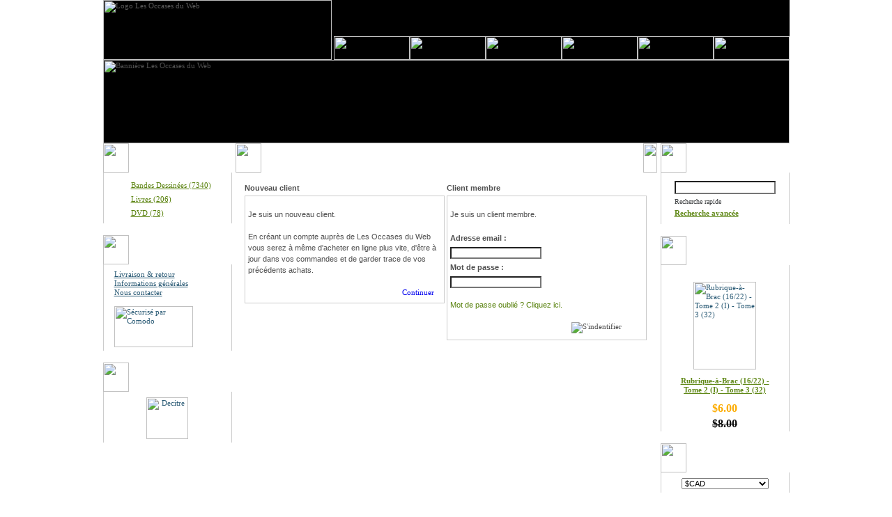

--- FILE ---
content_type: text/html; charset=UTF-8
request_url: http://www.webocaze.com/login.php?osCsid=vnjf6erae0lmmo27mts20qebc4
body_size: 3993
content:
<!doctype html public "-//W3C//DTD HTML 4.01 Transitional//EN">
<html dir="LTR" lang="fr">
<head>
<meta http-equiv="Content-Type" content="text/html; charset=utf-8">
<title>Bande Dessin&eacute;es, BD, Livres usag&eacute;s, DVD, Occasion, Neuf, BDs, Editions Originales, Comics, Mangas, Collection, Revues : Tintin, Astérix, Garfield, Lucky Luke, Boule et Bill, Achille Talon, Dragon Ball, Gaston Lagaffe, GTO, Titeuf, Rahan, Les Schtroumpfs, XIII</title>
<base href="http://www.webocaze.com/">
<link rel="stylesheet" type="text/css" href="stylesheet.css">
<script language="javascript" type="text/javascript"><!--
function session_win() {
  window.open("http://www.webocaze.com/info_shopping_cart.php?osCsid=g829oisabdfb8t1t50ufk0k4i5","info_shopping_cart","height=500,width=445,toolbar=no,statusbar=no,scrollbars=yes").focus();
}
//--></script>
</head>
<body>
<!-- header //-->
<!-- start -->
<table cellpadding="0" cellspacing="0" border="0" style="width:766px" align="center"> 
	<tr>
		<td>
			<table cellpadding="0" cellspacing="0" border="0" style=" background-color: #000000; repeat-x">
				<tr>
					<td>
						<table cellpadding="0" cellspacing="0" border="0" class="header">
							<tr>
								<td bgcolor="#000000"><img src="images/webocaze_logo.gif" border="0" alt="Logo Les Occases du Web" title=" Logo Les Occases du Web " width="328" height="86"></td>
														
									
											<td class="tdrightbottom"><a href="http://www.webocaze.com/index.php?osCsid=g829oisabdfb8t1t50ufk0k4i5"><img src="includes/languages/francais/images/buttons/m1.gif" border="0" alt="" width="109" height="34"></a><a href="http://www.webocaze.com/products_new.php?osCsid=g829oisabdfb8t1t50ufk0k4i5"><img src="includes/languages/francais/images/buttons/m2.gif" border="0" alt="" width="109" height="34"></a><a href="http://www.webocaze.com/specials.php?osCsid=g829oisabdfb8t1t50ufk0k4i5"><img src="includes/languages/francais/images/buttons/m3.gif" border="0" alt="" width="109" height="34"></a><a href="http://www.webocaze.com/contact_us.php?osCsid=g829oisabdfb8t1t50ufk0k4i5"><img src="includes/languages/francais/images/buttons/m5.gif" border="0" alt="" width="109" height="34"></a><a href="http://www.webocaze.com/account.php?osCsid=g829oisabdfb8t1t50ufk0k4i5"><img src="includes/languages/francais/images/buttons/m4.gif" border="0" alt="" width="109" height="34"></a><a href="http://www.webocaze.com/shopping_cart.php?osCsid=g829oisabdfb8t1t50ufk0k4i5"><img src="includes/languages/francais/images/buttons/m6.gif" border="0" alt="" width="109" height="34"></a><br></td>
										
							
							</tr>
						</table>
						<table cellpadding="0" cellspacing="0" border="0">
							<tr>
								<td><img src="images/webocaze_banniere.jpg" border="0" alt="Bannière Les Occases du Web" title=" Bannière Les Occases du Web " width="985" height="120"></td>
							</tr>
						</table> 
					</td>
				</tr>
			</table>
<!-- end -->
<!-- start -->
		</td>
	</tr>
	<tr>
		<td>
<!-- end -->

<!-- header_eof //-->

<!-- body //-->
<table border="0" width="100%" cellspacing="0" cellpadding="0">
  <tr>
    <td class="col_left">
<!-- left_navigation //-->
<table border="0"cellspacing="0" cellpadding="0" class="box_width_left">
	<tr><td ></td>
     <td width="100%">
		<table border="0" cellspacing="0" cellpadding="0">
<!-- categories //-->
          <tr>
            <td>
<table border="0" width="100%" cellspacing="0" cellpadding="0">
  <tr>
    <td>
				<table cellpadding="0" cellspacing="0" border="0" class="box_header_txt">
					<tr>
						<td><img src="images/q1.gif" border="0" alt="" width="37" height="42"></td>
						<td style="width:100%">Produits</td>
						<td><img src="images/q2.gif" border="0" alt="" width="9" height="42"></td>
					</tr>
				</table>										 
				</td>
  </tr>
</table>
<table border="0" width="100%" cellspacing="0" cellpadding="0"   style="background:url(images/1_line190.gif) no-repeat left bottom;margin-bottom:7px;">
  <tr>
    <td><table border="0" width="100%" cellspacing="0" cellpadding="0"  style="border:1px solid #CCCCCC;border-width:0px 1px 0px 1px;margin-bottom:10px;" class="box_body">
  <tr>
    <td  style="padding:8px 15px 5px 15px;"><ul><li class="bg_list"><a href="http://www.webocaze.com/index.php?cPath=1&amp;osCsid=g829oisabdfb8t1t50ufk0k4i5">Bandes Dessinées&nbsp;(7340)</a></li><li class="bg_list"><a href="http://www.webocaze.com/index.php?cPath=2&amp;osCsid=g829oisabdfb8t1t50ufk0k4i5">Livres&nbsp;(206)</a></li><li class="bg_list"><a href="http://www.webocaze.com/index.php?cPath=5&amp;osCsid=g829oisabdfb8t1t50ufk0k4i5">DVD&nbsp;(78)</a></li></ul></td>
  </tr>
</table>
</td>
  </tr>
</table>
            </td>
          </tr>
<!-- categories_eof //-->
<!-- information //-->
          <tr>
            <td>
<table border="0" width="100%" cellspacing="0" cellpadding="0">
  <tr>
    <td>
				<table cellpadding="0" cellspacing="0" border="0" class="box_header_txt2">
					<tr>
						<td><img src="images/q5.gif" border="0" alt="" width="37" height="42"></td>
						<td style="width:100%">Information</td>
						<td><img src="images/q6.gif" border="0" alt="" width="12" height="42"></td>
					</tr>
				</table>										 
				</td>
  </tr>
</table>
<table border="0" width="100%" cellspacing="0" cellpadding="0"   style="background:url(images/1_line190.gif) no-repeat left bottom;margin-bottom:7px;">
  <tr>
    <td><table border="0" width="100%" cellspacing="0" cellpadding="0"  style="border:1px solid #CCCCCC;border-width:0px 1px 0px 1px;margin-bottom:10px;" class="box_body">
  <tr>
    <td  style="padding:8px 15px 5px 15px;"><a href="http://www.webocaze.com/shipping.php?osCsid=g829oisabdfb8t1t50ufk0k4i5">Livraison & retour</a><br><a href="http://www.webocaze.com/privacy.php?osCsid=g829oisabdfb8t1t50ufk0k4i5">Informations g&eacute;n&eacute;rales</a><br><a href="http://www.webocaze.com/contact_us.php?osCsid=g829oisabdfb8t1t50ufk0k4i5">Nous contacter</a><br><br><a href="http://www.trustlogo.com/ttb_searcher/trustlogo?v_querytype=W&amp;v_shortname=SC2&amp;v_search=www.webocaze.com&amp;x=6&amp;y=5" target="_blank"><img src="includes/languages/francais/images/buttons/webocaze_logo_secure.gif" border="0" alt="Sécurisé par Comodo" title=" Sécurisé par Comodo " width="113" height="59"></a></td>
  </tr>
</table>
</td>
  </tr>
</table>
            </td>
          </tr>
<!-- information_eof //-->
<!-- information //-->
          <tr>
            <td>
<table border="0" width="100%" cellspacing="0" cellpadding="0">
  <tr>
    <td>
				<table cellpadding="0" cellspacing="0" border="0" class="box_header_txt2">
					<tr>
						<td><img src="images/q5.gif" border="0" alt="" width="37" height="42"></td>
						<td style="width:100%">Partenaires</td>
						<td><img src="images/q6.gif" border="0" alt="" width="12" height="42"></td>
					</tr>
				</table>										 
				</td>
  </tr>
</table>
<table border="0" width="100%" cellspacing="0" cellpadding="0"   style="background:url(images/1_line190.gif) no-repeat left bottom;margin-bottom:7px;">
  <tr>
    <td><table border="0" width="100%" cellspacing="0" cellpadding="0"  style="border:1px solid #CCCCCC;border-width:0px 1px 0px 1px;margin-bottom:10px;" class="box_body">
  <tr>
    <td align="center"  style="padding:8px 15px 5px 15px;"><a href="http://www.decitre.fr" target="_blank"><img src="includes/languages/francais/images/buttons/decitre60.gif" border="0" alt="Decitre" title=" Decitre " width="60" height="60"></a></td>
  </tr>
</table>
</td>
  </tr>
</table>
            </td>
          </tr>
<!-- information_eof //-->
		</table>
	</td>
	<td><img src="images/spacer.gif" border="0" alt="" width="5" height="1"></td></tr>
</table>
<!-- left_navigation_eof //-->
   </td>
<!-- body_text //-->
    <td width="100%" class="col_center"><form name="login" action="http://www.webocaze.com/login.php?action=process&amp;osCsid=g829oisabdfb8t1t50ufk0k4i5" method="post"><table border="0" width="100%" cellspacing="0" cellpadding="0">
      <tr>
        <td>


  
  		
<table border="0" width="100%" cellspacing="0" cellpadding="0">
  <tr>
    <td>
			<table cellpadding="0" cellspacing="0" border="0" class="cont_header_txt">
				<tr>
					<td><img src="images/2_q3.gif" border="0" alt="" width="37" height="42"></td>
					<td style="width:100%">Bienvenue, veuillez vous identifier</td>
					<td><img src="images/2_q4.gif" border="0" alt="" width="20" height="42"></td>
				</tr>
			</table>										 
			</td>
  </tr>
</table>


						<table cellpadding="0" cellspacing="0" border="0" style="background:url(images/bg.gif) left top repeat;">
							<tr><td style="padding:11px 12px 1px 10px;">
								  

		
		<table border="0" cellspacing="3" cellpadding="2">
          <tr>
            <td class="main" width="50%" valign="top"><b>Nouveau client</b></td>
            <td class="main" width="50%" valign="top"><b>Client membre</b></td>
          </tr>
          <tr>
            <td width="50%" height="100%" valign="top">
			
			<table border="0" width="100%" cellspacing="1" cellpadding="2" class="infoBox">
              <tr class="infoBoxContents">
                <td><table border="0" width="100%" cellspacing="4" cellpadding="2">
                  <tr><td><img src="images/pixel_trans.gif" border="0" alt="" width="100%" height="10"></td></tr>
                  <tr><td class="main" valign="top">Je suis un nouveau client.<br><br>En cr&eacute;ant un compte aupr&egrave;s de Les Occases du Web vous serez &agrave; m&ecirc;me d'acheter en ligne plus vite, d'&ecirc;tre &agrave; jour dans vos commandes et de garder trace de vos pr&eacute;c&eacute;dents achats.</td></tr>
                  <tr><td><img src="images/pixel_trans.gif" border="0" alt="" width="100%" height="10"></td></tr>
                  <tr><td>
					  <table border="0" width="100%" cellspacing="0" cellpadding="2">
						  <tr>
							<td width="10"><img src="images/pixel_trans.gif" border="0" alt="" width="10" height="1"></td>
							<td align="right"><a href="http://www.webocaze.com/create_account.php?osCsid=g829oisabdfb8t1t50ufk0k4i5"><img src="includes/languages/francais/images/buttons/button_continue.gif" border="0" alt="Continuer" title=" Continuer " width="70" height="12"></a><br style="line-height:1px;"><br style="line-height:5px;"></td>
							<td width="10"><img src="images/pixel_trans.gif" border="0" alt="" width="10" height="1"></td>
						  </tr>
						</table></td>
					  </tr>
					</table>
				</td></tr>
            </table>
			
			</td>
            <td width="50%" height="100%" valign="top">
			
			<table border="0" width="100%" cellspacing="1" cellpadding="2" class="infoBox">
              <tr class="infoBoxContents">
                <td><table border="0" width="100%" cellspacing="4" cellpadding="2">
                  <tr><td colspan="2"><img src="images/pixel_trans.gif" border="0" alt="" width="100%" height="10"></td></tr>
                  <tr><td class="main" colspan="2">Je suis un client membre.</td></tr>
                  <tr><td colspan="2"><img src="images/pixel_trans.gif" border="0" alt="" width="100%" height="10"></td> </tr>
                  <tr><td class="main"><b>Adresse email&nbsp;:</b><br style="line-height:1px;"><br style="line-height:5px;"><input type="text" name="email_address"></td></tr>
                  <tr><td class="main"><b>Mot de passe&nbsp;:</b><br style="line-height:1px;"><br style="line-height:5px;"><input type="password" name="password" maxlength="40"></td></tr>
                  <tr><td colspan="2"><img src="images/pixel_trans.gif" border="0" alt="" width="100%" height="10"></td></tr>
                  <tr><td class="smallText" colspan="2"><a href="http://www.webocaze.com/password_forgotten.php?osCsid=g829oisabdfb8t1t50ufk0k4i5">Mot de passe oubli&eacute;&nbsp;? Cliquez ici.</a></td></tr>
                  <tr><td colspan="2"><img src="images/pixel_trans.gif" border="0" alt="" width="100%" height="10"></td></tr>
                  <tr><td colspan="2">
					<table border="0" width="100%" cellspacing="0" cellpadding="2">
                      <tr>
                        <td><img src="images/pixel_trans.gif" border="0" alt="" width="10" height="1"></td>
                        <td align="right" class="bg_input"><input type="image" src="includes/languages/francais/images/buttons/button_sign_in1.gif" alt="S'indentifier" title=" S'indentifier "><br style="line-height:1px;"><br style="line-height:5px;"></td>
                        <td><img src="images/pixel_trans.gif" border="0" alt="" width="10" height="1"></td>
                      </tr>
                    </table>
					</td></tr>
                </table></td>
              </tr>
            </table>
			</td>
          </tr>
        </table>
		
 
								
							</td></tr>
						</table>
						<table cellpadding="0" cellspacing="0" border="0"><tr><td><img src="images/0_line.gif" border="0" alt="" width="543" height="10"></td></tr></table>
      		


	
		</td>
      </tr>
    </table></form></td>
<!-- body_text_eof //-->
    <td class="col_right">
<!-- right_navigation //-->
<table border="0"cellspacing="0" cellpadding="0" class="box_width_right" width="210px;">
	<tr><td width="5 "><img src="images/spacer.gif" border="0" alt="" width="5" height="1"></td>
		<td width="100%">
			<table border="0" cellspacing="0" cellpadding="0">
			
<!-- search //-->
          <tr>
            <td>
<table border="0" width="100%" cellspacing="0" cellpadding="0">
  <tr>
    <td>
				<table cellpadding="0" cellspacing="0" border="0" class="box_header_txt">
					<tr>
						<td><img src="images/q1.gif" border="0" alt="" width="37" height="42"></td>
						<td style="width:100%">Rechercher</td>
						<td><img src="images/q2.gif" border="0" alt="" width="9" height="42"></td>
					</tr>
				</table>										 
				</td>
  </tr>
</table>
<table border="0" width="100%" cellspacing="0" cellpadding="0"   style="background:url(images/1_line190.gif) no-repeat left bottom;margin-bottom:7px;">
  <tr>
    <td><table border="0" width="100%" cellspacing="0" cellpadding="0"  style="border:1px solid #CCCCCC;border-width:0px 1px 0px 1px;margin-bottom:10px;" class="box_body">
  <tr>
    <td align="center"  style="padding:8px 15px 5px 15px;"><form name="quick_find" action="http://www.webocaze.com/advanced_search_result.php" method="get">							   
						<table cellpadding="0" cellspacing="4" border="0">
							<tr><td colspan="2" style="width:100%;vertical-align:middle;"><input type="text" name="keywords" size="10" maxlength="30"  style="height:19px; width:100%;"><input type="hidden" name="osCsid" value="g829oisabdfb8t1t50ufk0k4i5"></td></tr>
							<tr><td class="bg_input"><input type="image" src="includes/languages/francais/images/buttons/button_quick_find.gif" alt=""  style="float:right;vertical-align:middle;margin:0px 0px 0px 12px;"></a>Recherche rapide</td>
							
							
							</tr>
							<tr><td><span><a href="http://www.webocaze.com/advanced_search.php?osCsid=g829oisabdfb8t1t50ufk0k4i5">Recherche avanc&eacute;e</a></span></td></tr>
						</table>							   
						</form></td>
  </tr>
</table>
</td>
  </tr>
</table>
            </td>
          </tr>
<!-- search_eof //-->
<!-- specials //-->
          <tr>
            <td>
<table border="0" width="100%" cellspacing="0" cellpadding="0">
  <tr>
    <td>
				<table cellpadding="0" cellspacing="0" border="0" class="box_header_txt1">
					<tr>
						<td><img src="images/q3.gif" border="0" alt="" width="37" height="42"></td>
						<td style="width:100%">Promotions</td>
						<td><img src="images/q4.gif" border="0" alt="" width="12" height="42"></td>
					</tr>
				</table>										 
				</td>
  </tr>
</table>
<table border="0" width="100%" cellspacing="0" cellpadding="0"   style="background:url(images/1_line190.gif) no-repeat left bottom;margin-bottom:7px;">
  <tr>
    <td><table border="0" width="100%" cellspacing="0" cellpadding="0"  style="border:1px solid #CCCCCC;border-width:0px 1px 0px 1px;margin-bottom:10px;" class="box_body">
  <tr>
    <td align="center"  style="padding:8px 15px 5px 15px;">

 
                            <br style="line-height:6px">
                            <table cellpadding="0" cellspacing="0" border="0">
                                <tr>
                                    <td align="center">
						<table cellpadding="0" cellspacing="0" border="0" style="width:10px">
							<tr>
								<td><img src="images/11_q5.gif" border="0" alt="" width="10" height="10"></td>
								<td style="width:100%" class="bg7"><img src="images/spacer.gif" border="0" alt="" width="1" height="1"></td>
								<td><img src="images/11_q6.gif" border="0" alt="" width="10" height="10"></td>
							</tr>
							<tr>
								<td class="bg10"><img src="images/spacer.gif" border="0" alt="" width="1" height="1"></td>
								<td><a href="http://www.webocaze.com/product_info.php?products_id=17579&amp;osCsid=g829oisabdfb8t1t50ufk0k4i5"><img src="images/../masterprice/couvertures/rubriqueabrac1622032_26032003.jpg" border="0" alt="Rubrique-à-Brac (16/22)  -  Tome 2 (I)  - Tome 3 (32)" title=" Rubrique-à-Brac (16/22)  -  Tome 2 (I)  - Tome 3 (32) " width="90" height="126.16822429907"></a>
								</td>
								<td class="bg8"><img src="images/spacer.gif" border="0" alt="" width="1" height="1"></td>
							</tr>
							<tr>
								<td><img src="images/11_q8.gif" border="0" alt="" width="10" height="10"></td>
								<td class="bg9"><img src="images/spacer.gif" border="0" alt="" width="1" height="1"></td>
								<td><img src="images/11_q7.gif" border="0" alt="" width="10" height="10"></td>
							</tr>
						</table>
   </td>
                                    <tr>   <td width="100%">
                                        <table cellpadding="0" cellspacing="0" border="0">
                                            <tr>
                                                <td style="height:28px " class="" align="center"><span><a href="http://www.webocaze.com/product_info.php?products_id=17579&amp;osCsid=g829oisabdfb8t1t50ufk0k4i5">Rubrique-à-Brac (16/22)  -  Tome 2 (I)  - Tome 3 (32)</a></span><br><br></td>
                                            </tr>
                                            <tr>
                                                <td class="" align="center">
                                                    <span class="productSpecialPrice">$6.00</span><br><br style="line-height:9px"><del>$8.00</del><br>
                                                </td>
                                            </tr>
                                        </table>
                                    </td></tr>
                               
                            </table>
								</td>
  </tr>
</table>
</td>
  </tr>
</table>
            </td>
          </tr>
<!-- specials_eof //-->
<!-- currencies //-->
          <tr>
            <td>
<table border="0" width="100%" cellspacing="0" cellpadding="0">
  <tr>
    <td>
				<table cellpadding="0" cellspacing="0" border="0" class="box_header_txt2">
					<tr>
						<td><img src="images/q5.gif" border="0" alt="" width="37" height="42"></td>
						<td style="width:100%">Devises</td>
						<td><img src="images/q6.gif" border="0" alt="" width="12" height="42"></td>
					</tr>
				</table>										 
				</td>
  </tr>
</table>
<table border="0" width="100%" cellspacing="0" cellpadding="0"   style="background:url(images/1_line190.gif) no-repeat left bottom;margin-bottom:7px;">
  <tr>
    <td><table border="0" width="100%" cellspacing="0" cellpadding="0"  style="border:1px solid #CCCCCC;border-width:0px 1px 0px 1px;margin-bottom:10px;" class="box_body">
  <tr>
    <td align="center"  style="padding:8px 15px 5px 15px;"><form name="currencies" action="http://www.webocaze.com/login.php" method="get"><select style="width:125px;" name="currency" onChange="this.form.submit();"><option value="CAD"SELECTED >$CAD</option><option value="eur">Euro</option></select><input type="hidden" name="osCsid" value="g829oisabdfb8t1t50ufk0k4i5"></form></td>
  </tr>
</table>
</td>
  </tr>
</table>
            </td>
          </tr>
<!-- currencies_eof //-->
<!-- languages //-->
          <tr>
            <td>
<table border="0" width="100%" cellspacing="0" cellpadding="0">
  <tr>
    <td>
				<table cellpadding="0" cellspacing="0" border="0" class="box_header_txt2">
					<tr>
						<td><img src="images/q5.gif" border="0" alt="" width="37" height="42"></td>
						<td style="width:100%">Langues</td>
						<td><img src="images/q6.gif" border="0" alt="" width="12" height="42"></td>
					</tr>
				</table>										 
				</td>
  </tr>
</table>
<table border="0" width="100%" cellspacing="0" cellpadding="0"   style="background:url(images/1_line190.gif) no-repeat left bottom;margin-bottom:7px;">
  <tr>
    <td><table border="0" width="100%" cellspacing="0" cellpadding="0"  style="border:1px solid #CCCCCC;border-width:0px 1px 0px 1px;margin-bottom:10px;" class="box_body">
  <tr>
    <td align="center"  style="padding:8px 15px 5px 15px;"> <a href="http://www.webocaze.com/login.php?language=fr&amp;osCsid=g829oisabdfb8t1t50ufk0k4i5">francais</a>  /  <a href="http://www.webocaze.com/login.php?language=en&amp;osCsid=g829oisabdfb8t1t50ufk0k4i5">english</a> </td>
  </tr>
</table>
</td>
  </tr>
</table>
            </td>
          </tr>
<!-- languages_eof //-->
<!-- links //-->
          <tr>
            <td>
<table border="0" width="100%" cellspacing="0" cellpadding="0">
  <tr>
    <td>
				<table cellpadding="0" cellspacing="0" border="0" class="box_header_txt2">
					<tr>
						<td><img src="images/q5.gif" border="0" alt="" width="37" height="42"></td>
						<td style="width:100%">Links</td>
						<td><img src="images/q6.gif" border="0" alt="" width="12" height="42"></td>
					</tr>
				</table>										 
				</td>
  </tr>
</table>
<table border="0" width="100%" cellspacing="0" cellpadding="0"   style="background:url(images/1_line190.gif) no-repeat left bottom;margin-bottom:7px;">
  <tr>
    <td><table border="0" width="100%" cellspacing="0" cellpadding="0"  style="border:1px solid #CCCCCC;border-width:0px 1px 0px 1px;margin-bottom:10px;" class="box_body">
  <tr>
    <td align="center"  style="padding:8px 15px 5px 15px;"> <a href="http://twitter.com/webocaze" title="Twitter" target="_blank"><img src="images/twitter.png"></a> <a href="http://www.facebook.com/pages/Les-Occases-du-Web/204028719729449" title="Facebook" target="_blank"><img src="images/facebook.png"></a>     

<div class="fb-like" data-href="https://www.facebook.com/pages/Les-Occases-du-Web/204028719729449" data-send="false" data-layout="button_count" data-width="150" data-show-faces="true" data-font="arial"></div>

</td>
  </tr>
</table>
</td>
  </tr>
</table>
</td>
          </tr>
<!--<center>-->
<!--<a href="http://www.facebook.com/Macrobject" title="Facebook" target="_blank"><img src="images/facebook.png"></a>-->
<!--<a href="http://twitter.com/webocaze" title="Twitter" target="_blank"><img src="images/twitter.png"></a>-->
<!--<a href="mailto:info@webocaze.com" title="Mail" target="_blank"><img src="images/mail.png"></a>-->
        <!--</center>    </td>
          </tr>-->
<!-- links_eof //-->
			</table>
		</td>
	</tr>
</table>

<!-- right_navigation_eof //-->
    </td>
  </tr>
</table>
<!-- body_eof //-->

<!-- footer //-->
		
			<table cellpadding="0" cellspacing="0" border="0" style="height:80px;" class="footer" align="center">
				<tr>
					
										<td align="center" >
						<br style="line-height:19px">
						<span><a href="http://www.webocaze.com/specials.php?osCsid=g829oisabdfb8t1t50ufk0k4i5">Promotions</a> </span>&nbsp; &nbsp; <span>|</span> &nbsp; &nbsp;<span><a href="http://www.webocaze.com/advanced_search.php?osCsid=g829oisabdfb8t1t50ufk0k4i5">Recherche avanc&eacute;e</a></span> &nbsp; &nbsp; <span>|</span> &nbsp; &nbsp;<span><a href="http://www.webocaze.com/create_account.php?osCsid=g829oisabdfb8t1t50ufk0k4i5">Cr&eacute;er un compte</a> </span>&nbsp; &nbsp; <span>|</span> &nbsp; &nbsp;<span><a href="http://www.webocaze.com/login.php?osCsid=g829oisabdfb8t1t50ufk0k4i5">S'identifier</a></span><br>
						<br style="line-height:5px">
						Copyright &copy; 2008-2026 <a href="http://www.webocaze.com" target="_blank">Les Occases du Web</a><br><br>
					</td>							
				</tr>
			</table>
		


<table border="0" width="100%" cellspacing="0" cellpadding="0">
  <tr>
    <td align="center"></td>
  </tr>
</table>
</td>
  </tr>
</table><!-- footer_eof //--></body>
</html>
